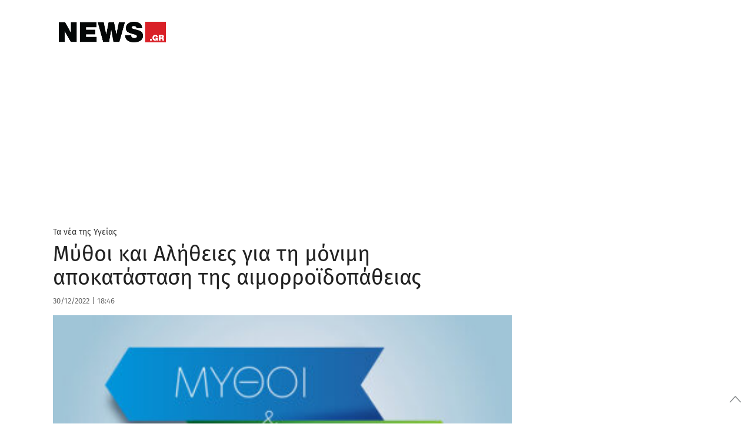

--- FILE ---
content_type: text/html;charset=utf-8
request_url: https://pandg.tapad.com/tag?gdpr=0&referrer_url=&page_url=https%3A%2F%2Fwww.news.gr%2Foikonomia%2Fta-nea-tis-igias%2Farticle%2F3138649%2Fmithi-ke-alithies-gia-ti-monimi-apokatastasi-tis-emorroidopathias.html&owner=P%26G&bp_id=primeapplications&ch=&initiator=js&data=%7B%22category%22%3A%22oikonomia%22%7D
body_size: -114
content:
<html><body>
<img src="https://match.adsrvr.org/track/cmf/generic?ttd_pid=tapad&ttd_tpi=1&ttd_puid=2bbf9e53-7439-444e-94a4-2750f6084a76%252C%252C&gdpr=0&gdpr_consent="/>
</body></html>

--- FILE ---
content_type: text/xml; charset=UTF-8
request_url: https://www.vidads.gr/get/video/vast3/784?url=https%3A%2F%2Fwww.news.gr%2Foikonomia%2Fta-nea-tis-igias%2Farticle%2F3138649%2Fmithi-ke-alithies-gia-ti-monimi-apokatastasi-tis-emorroidopathias.html
body_size: 229
content:
<?xml version="1.0" encoding="UTF-8"?><VAST xmlns:xsi="http://www.w3.org/2001/XMLSchema-instance" xsi:noNamespaceSchemaLocation="vast.xsd" version="3.0"><Error><![CDATA[no ad]]></Error></VAST>
<!-- https://www.news.gr/oikonomia/ta-nea-tis-igias/article/3138649/mithi-ke-alithies-gia-ti-monimi-apokatastasi-tis-emorroidopathias.html -->